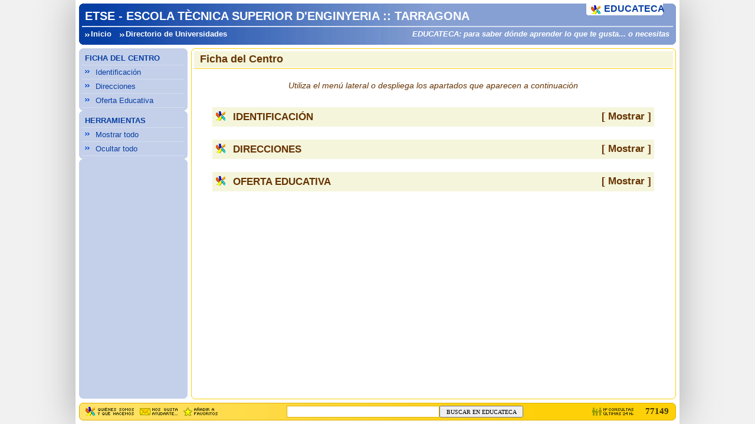

--- FILE ---
content_type: text/html; Charset=ISO-8859-1
request_url: http://www.educateca.com/centros/urv-enginyeria.asp
body_size: 2853
content:


<!DOCTYPE html PUBLIC '-//W3C//DTD XHTML 1.0 Transitional//EN' 'http://www.w3.org/TR/xhtml1/DTD/xhtml1-transitional.dtd'>
<html xmlns='http://www.w3.org/1999/xhtml' xml:lang='en' lang='en'><head>
<meta http-equiv='Content-Type' content='text/html;charset=iso-8859-1' />
<meta http-equiv='Content-Script-Type' content='text/javascript' />
<meta http-equiv='Content-Style-Type' content='text/css' />
<meta name='robots' content='all' />
<meta name='description' content="ETSE - ESCOLA TÈCNICA SUPERIOR D'ENGINYERIA » Avinguda Països Catalans, 26 · 43007 Tarragona · 977 559 708 » Oferta educativa, estudios, dirección, teléfono..." />
<meta name='keywords' content="ETSE - ESCOLA TÈCNICA SUPERIOR D'ENGINYERIA :: TARRAGONA dirección contacto oferta formativa cursos estudios" />
<title>Etse - Escola Tècnica Superior d'Enginyeria :: Tarragona » EDUCATECA</title>
<link href='../favicon.png' type='image/png' rel='icon' />
<link rel='shortcut icon' href='../favicon.png' />
<script type='text/javascript'>var TX=285602, NX="ETSE - ESCOLA TÈCNICA SUPERIOR D'ENGINYERIA :: TARRAGONA";</script>
<script type="application/ld+json">{"@context":"http://schema.org","@type":"WebPage","position":"11867-285602","dateCreated":"2000-08-10T19:01:24","dateModified":"2022-11-21T00:47:04"}</script>
<link href='../C211620E2.css' rel='stylesheet' type='text/css' />
<script src='../J221313E3.js' type='text/javascript'></script>
<style type='text/css'>#f4 h3{background-image:url(../favicon.png)}</style>
</head><body>

<div id='c0'>
	<div class='r0'><p class='r1'></p><p class='r2'></p><p class='r3'></p><p class='r4'></p></div><div id='c1' class='b'>
		<h1 id='c10'>ETSE - ESCOLA TÈCNICA SUPERIOR D'ENGINYERIA :: TARRAGONA</h1>
		<table cellspacing='0'><tr><td><a href='http://www.educateca.com/'>Inicio</a> <a href='entidades-estudios.asp'>Directorio de Universidades</a></td><td id='cb0'>EDUCATECA: para saber dónde aprender lo que te gusta... o necesitas</td></tr></table>
	</div><div class='r0'><p class='r4'></p><p class='r3'></p><p class='r2'></p><p class='r1'></p></div>
	<div>
		<div id='c2b'><div>EDUCATECA</div><p class='r5'></p><p class='r3'></p></div>
	</div></div>
<div id='m0'>
	<div class='r0'><p class='r1'></p><p class='r2'></p><p class='r3'></p><p class='r4'></p></div><h2>FICHA DEL CENTRO</h2><h3><a href='#X11867' onclick="JL('X11867',1);">Identificación</a></h3><h3><a href='#X207474' onclick="JL('X207474',1);">Direcciones</a></h3><h3><a href='#X11866' onclick="JL('X11866',1);">Oferta Educativa</a></h3><div class='r0'><p class='r4'></p><p class='r3'></p><p class='r2'></p><p class='r1'></p></div><div class='r0'><p class='r1'></p><p class='r2'></p><p class='r3'></p><p class='r4'></p></div><h2>HERRAMIENTAS</h2><h3><a href='javascript:JM(1);'>Mostrar todo</a></h3><h3><a href='javascript:JM(0);'>Ocultar todo</a></h3><div class='r0'><p class='r4'></p><p class='r3'></p><p class='r2'></p><p class='r1'></p></div><div class='r0'><p class='r1'></p><p class='r2'></p><p class='r3'></p><p class='r4'></p></div>
		<div id='m1'>
			&nbsp;
	</div><div class='r0'><p class='r4'></p><p class='r3'></p><p class='r2'></p><p class='r1'></p></div></div>
<div id='f0'>
	<div class='r0'><p class='r1'></p><p class='r2'></p><p class='r3'></p><p class='r4'></p></div><div id='f1'>
		<h2 id='f2'>Ficha del Centro</h2><p id='f3'></p>
		<div id='f4' class='areas'><script type='text/javascript'>JH('m1');</script>
			<p id='f5'>Utiliza el menú lateral o despliega los apartados que aparecen a continuación</p><div id='X11867'><h3 onclick="JL('X11867',2);"><b>IDENTIFICACIÓN<span>[ Mostrar ]</span></b></h3><div class='db'><table class='t0'><tr><td class='tb'>CÓDIGO EDUCATECA:</td><td class='tb'>285602</td></tr><tr><td>FECHA ALTA:</td><td>10/08/2000 19:01:24</td></tr><tr><td>ACTUALIZADO:</td><td>21/11/2022 0:47:04</td></tr><tr><td>&nbsp;</td><td>&nbsp;</td></tr><tr><td>TIPO ENTIDAD:</td><td>Facultad o Escuela Universitaria</td></tr><tr><td>TITULAR O GRUPO:</td><td>UNIVERSIDAD 'ROVIRA I VIRGILI'</td></tr><tr><td>REGISTRO OFICIAL:</td><td>43007373</td></tr></table></div></div><div id='X207474'><h3 onclick="JL('X207474',2);"><b>DIRECCIONES<span>[ Mostrar ]</span></b></h3><div class='db'><table class='t0'><tr><td class='tb' style='vertical-align:top'>DIRECCIÓN POSTAL:</td><td class='tb'>Avinguda Països Catalans, 26<br />43007 Tarragona<br />TARRAGONA (ESPAÑA)</td></tr><tr><td>&nbsp;</td><td>&nbsp;</td></tr><tr><td>TELÉFONOS:</td><td>Tfno: 977 559 708 &nbsp;Fax: 977 558 557 &nbsp;</td></tr><tr><td>PÁGINA WEB:</td><td><a href="javascript:WX(285602,'https://www.etse.urv.cat/',11867,207611,209973)">https://www.etse.urv.cat/</a></td></tr></table></div></div><div id='X11866'><h3 onclick="JL('X11866',2);"><b>OFERTA EDUCATIVA<span>[ Mostrar ]</span></b></h3><div class='db'><p class='fo'>Los distintos cursos o programas formativos aparecen en orden alfabético<br />LEYENDA: <i class='f208179'>Formación presencial</i><i class='f208180'>Por internet</i><i class='f208181'>Por correo</i><i class='f208182'>A medida</i></p><table class='t0'><tr><th>CURSOS, PROGRAMAS FORMATIVOS...</th><th>ÁREAS DE CLASIFICACIÓN</th></tr><tr><td class='tp'><span class='f208179' title='Cursos presenciales'></span>Ingeniero en Automática y Electrónica Industrial</td><td class='tq'><a href='../areas/ingenieria_automatizacion_industria.asp'>Ingeniería de Automatización en la Industria</a><br /><a href='../areas/ingeniero_automatica_electronica_industrial.asp'>Ingeniero en Automática y Electrónica Industrial</a><br /><a href='../areas/instalaciones_equipos_electronicos_industria.asp'>Instalaciones y Equipos Electrónicos en la Industria</a><br /></td></tr><tr><td class='tp'><span class='f208179' title='Cursos presenciales'></span>Ingeniero en Informática (2º Ciclo)</td><td class='tq'><a href='../areas/ingenieria_informatica.asp'>Ingeniería Informática</a><br /><a href='../areas/ingeniero_informatica.asp'>Ingeniero en Informática</a><br /><a href='../areas/ingenieros_informatica.asp'>Ingenieros en Informática</a><br /></td></tr><tr><td class='tp'><span class='f208179' title='Cursos presenciales'></span>Ingeniero Técnico de Telecomunicación, especialidad en Telemática</td><td class='tq'><a href='../areas/ingeniero_telecomunicacion_telematica.asp'>Ingeniero Técnico de Telecomunicación, especialidad en Telemática</a><br /><a href='../areas/ingenieros_tecnicos_telecomunicacion.asp'>Ingenieros Técnicos de Telecomunicación</a><br /><a href='../areas/telematica.asp'>Telemática</a><br /></td></tr><tr><td class='tp'><span class='f208179' title='Cursos presenciales'></span>Ingeniero Técnico en Informática de Gestión</td><td class='tq'><a href='../areas/aplicaciones_desarrollo.asp'>Desarrollo de Aplicaciones</a><br /><a href='../areas/ingeniero_tecnico_informatica_gestion.asp'>Ingeniero Técnico en Informática de Gestión</a><br /><a href='../areas/ingenieros_tecnicos_informatica.asp'>Ingenieros Técnicos en Informática</a><br /></td></tr><tr><td class='tp'><span class='f208179' title='Cursos presenciales'></span>Ingeniero Técnico en Informática de Sistemas</td><td class='tq'><a href='../areas/bases_redes.asp'>Administración de Sistemas</a><br /><a href='../areas/ingeniero_tecnico_informatica_sistemas.asp'>Ingeniero Técnico en Informática de Sistemas</a><br /><a href='../areas/ingenieros_tecnicos_informatica.asp'>Ingenieros Técnicos en Informática</a><br /></td></tr><tr><td class='tp'><span class='f208179' title='Cursos presenciales'></span>Ingeniero Técnico Industrial, especialidad en Electricidad</td><td class='tq'><a href='../areas/ingenieria_electrica.asp'>Ingeniería Eléctrica</a><br /><a href='../areas/ingeniero_tecnico_industrial_electricidad.asp'>Ingeniero Técnico Industrial, especialidad en Electricidad</a><br /><a href='../areas/peritos_ingenieros_tecnicos_industriales.asp'>Peritos e Ingenieros Técnicos Industriales</a><br /></td></tr><tr><td class='tp'><span class='f208179' title='Cursos presenciales'></span>Ingeniero Técnico Industrial, especialidad en Electrónica Industrial</td><td class='tq'><a href='../areas/ingeniero_tecnico_industrial_electronica.asp'>Ingeniero Técnico Industrial, especialidad en Electrónica Industrial</a><br /><a href='../areas/instalaciones_equipos_electronicos_industria.asp'>Instalaciones y Equipos Electrónicos en la Industria</a><br /><a href='../areas/peritos_ingenieros_tecnicos_industriales.asp'>Peritos e Ingenieros Técnicos Industriales</a><br /></td></tr></table></div></div>
			<div id='X215887' style='border:0'>&nbsp;</div>
		</div>
	</div><div class='r0'><p class='r4'></p><p class='r3'></p><p class='r2'></p><p class='r1'></p></div></div>
<div id='p0'><div class='r0'><p class='r1'></p><p class='r2'></p><p class='r3'></p><p class='r4'></p></div><form action='http://www.educateca.com/busqueda-resultados.asp' accept-charset='utf-8'><table cellspacing='0'><tr><td id='p1'><a href='../guia/quienes_somos.asp'><img id='p1a' src='../i.png' alt='La empresa, sus productos y servicios' /></a><a href="javascript:WX(208196,'Nuestras direcciones',0,208196,TX)"><img id='p1b' src='../i.png' alt='Correo electrÃ³nico y direcciones de contacto' /></a><a href="javascript:WX(285602,'',11867,209459)"><img id='p1c' src='../i.png' alt='AÃ±adir a favoritos' /></a></td><td id='p2'><input type='text' name='q' value='' size='35' maxlength='255' /><button name='sa'>BUSCAR EN EDUCATECA</button></td><td id='p3'>77149</td></tr></table></form><div class='r0'><p class='r4'></p><p class='r3'></p><p class='r2'></p><p class='r1'></p></div></div><iframe id='s0' name='s0' frameborder='0' scrolling='no'></iframe><noscript><div>EstÃ¡s navegando sin tener habilitado javascript. Muchas funciones no estarÃ¡n disponibles</div></noscript>
</body></html>